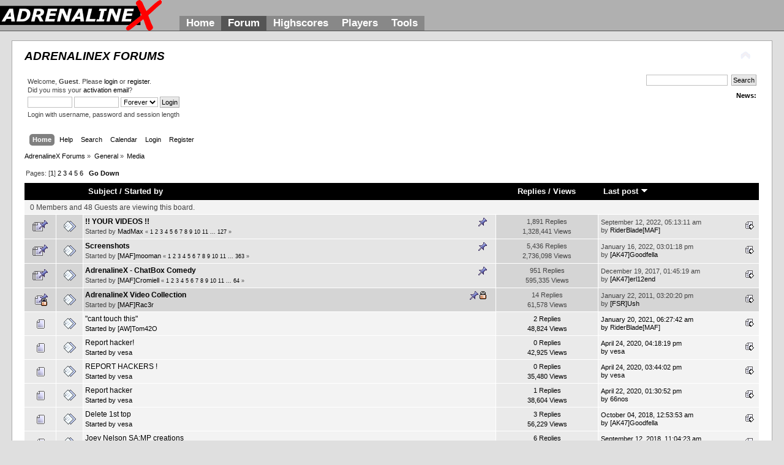

--- FILE ---
content_type: text/html; charset=UTF-8
request_url: http://forum.adrenalinex.co.uk/index.php/board,26.0.html?PHPSESSID=b3smtnc64v29sd3fths1nr0qq2
body_size: 8696
content:
<!DOCTYPE html PUBLIC "-//W3C//DTD XHTML 1.0 Transitional//EN" "http://www.w3.org/TR/xhtml1/DTD/xhtml1-transitional.dtd">
<html xmlns="http://www.w3.org/1999/xhtml">
<head>
	<link rel="stylesheet" type="text/css" href="//forum.adrenalinex.co.uk/Themes/theme1/css/index.css?fin20" />
	<link rel="stylesheet" type="text/css" href="//forum.adrenalinex.co.uk/Themes/default/css/webkit.css" />
	<script type="text/javascript" src="//forum.adrenalinex.co.uk/Themes/default/scripts/script.js?fin20"></script>
	<script type="text/javascript" src="//forum.adrenalinex.co.uk/Themes/theme1/scripts/theme.js?fin20"></script>
	<script type="text/javascript"><!-- // --><![CDATA[
		var smf_theme_url = "//forum.adrenalinex.co.uk/Themes/theme1";
		var smf_default_theme_url = "//forum.adrenalinex.co.uk/Themes/default";
		var smf_images_url = "//forum.adrenalinex.co.uk/Themes/theme1/images";
		var smf_scripturl = "http://forum.adrenalinex.co.uk/index.php?PHPSESSID=b3smtnc64v29sd3fths1nr0qq2&amp;";
		var smf_iso_case_folding = false;
		var smf_charset = "UTF-8";
		var ajax_notification_text = "Loading...";
		var ajax_notification_cancel_text = "Cancel";
	// ]]></script>
	<meta http-equiv="Content-Type" content="text/html; charset=UTF-8" />
	<meta name="description" content="Media" />
	<title>Media</title>
	<link rel="canonical" href="http://forum.adrenalinex.co.uk/index.php?board=26.0" />
	<link rel="help" href="http://forum.adrenalinex.co.uk/index.php?PHPSESSID=b3smtnc64v29sd3fths1nr0qq2&amp;action=help" />
	<link rel="search" href="http://forum.adrenalinex.co.uk/index.php?PHPSESSID=b3smtnc64v29sd3fths1nr0qq2&amp;action=search" />
	<link rel="contents" href="http://forum.adrenalinex.co.uk/index.php?PHPSESSID=b3smtnc64v29sd3fths1nr0qq2&amp;" />
	<link rel="alternate" type="application/rss+xml" title="AdrenalineX Forums - RSS" href="http://forum.adrenalinex.co.uk/index.php?PHPSESSID=b3smtnc64v29sd3fths1nr0qq2&amp;type=rss;action=.xml" />
	<link rel="index" href="http://forum.adrenalinex.co.uk/index.php/board,26.0.html?PHPSESSID=b3smtnc64v29sd3fths1nr0qq2" /><style type="text/css">
body {
margin:0;
padding-top:0px;
}

div#headerax {
height: 50px;
padding-left:293px;
margin: 0 0 0 0;
background: url(//www.adrenalinex.co.uk/static/logo.png) no-repeat left scroll;
background-color: #b0b0b0;
vertical-align:bottom;
position: relative;
border-bottom:solid 1px #555;
}
#menuax {
margin: 0 0 0 0;
background-color:#b0b0b0;
padding:0px;
margin-bottom: 0px;
position: relative;
height: 100%;
overflow: hidden;
vertical-align:bottom;
bottom:0;
}
p.online {
padding: 2px;
margin: 0;
position: absolute;
right: 0;
font-family: Verdana, Arial, serif;
font-size:17px;
font-weight:bold;
text-align: right;
z-index:1;
color:#FFF;

}

a.serverip {
color: #FFFFFF;
position: absolute;
bottom: 0;
right: 0;
font-size:17px;
font-weight:bold;
font-family:Verdana, Helvetica, sans-serif;
text-decoration:none;
font-weight:bold;
padding:2px 11px 2px 11px;

line-height:120%;
}
#menuax ul
{
margin:0;
padding:0;
list-style-type:none;

position:absolute;
display:block; 
font-size:17px;
font-weight:bold;
font-family:Helvetica, Arial, Verdana, sans-serif;
background-color:#888;
vertical-align:bottom;
bottom:0;
}
#menuax li
{
display:block;
float:left;
margin:0;
padding:0;
vertical-align:bottom;
}
#menuax li a
{
display:block;
float:left;
color:#FFF;
text-decoration:none;
font-weight:bold;
padding:2px 11px 2px 11px;
margin:0;
font-size:100%;
line-height:120%;
}
#menuax li a:hover
{
display:block;
float:left;
color:#FFF;
text-decoration:none;
font-weight:bold;
padding:2px 11px 2px 11px;
background-color:#555;
margin:0;
}
#menuax li.active a
{
display:block;
float:left;
color:#FFFFFF;
text-decoration:none;
font-weight:bold;
padding:2px 11px 2px 11px;
background-color:#555;
margin:0;
}</style></head>
<body><div id="headerax"><p class="online"></p>
<div id="menuax">
<ul>
<li><a href='//www.adrenalinex.co.uk'><span>Home</span></a></li>
<!--<li><a href='//blog.adrenalinex.co.uk'><span>Blog</span></a></li>-->
<li class='active' ><a href='//forum.adrenalinex.co.uk'><span>Forum</span></a></li>
<li><a href='//highscores.adrenalinex.co.uk'><span>Highscores</span></a></li>
<li><a href='//players.adrenalinex.co.uk'><span>Players</span></a></li><li><a href='//tools.adrenalinex.co.uk'><span>Tools</span></a></li></ul></div> </div>
<div id="wrapper" style="width: 97%">
	<div id="header"><div class="frame">
		<div id="top_section">
			<h1 class="forumtitle">
				<a href="http://forum.adrenalinex.co.uk/index.php?PHPSESSID=b3smtnc64v29sd3fths1nr0qq2&amp;">AdrenalineX Forums</a>
			</h1>
			<img id="upshrink" src="//forum.adrenalinex.co.uk/Themes/theme1/images/upshrink.png" alt="*" title="Shrink or expand the header." style="display: none;" />
			
		</div>
		<div id="upper_section" class="middletext">
			<div class="user">
				<script type="text/javascript" src="//forum.adrenalinex.co.uk/Themes/default/scripts/sha1.js"></script>
				<form id="guest_form" action="http://forum.adrenalinex.co.uk/index.php?PHPSESSID=b3smtnc64v29sd3fths1nr0qq2&amp;action=login2" method="post" accept-charset="UTF-8"  onsubmit="hashLoginPassword(this, '637ff4c892c9bfc33f7eed18f21006bd');">
					<div class="info">Welcome, <strong>Guest</strong>. Please <a href="http://forum.adrenalinex.co.uk/index.php?PHPSESSID=b3smtnc64v29sd3fths1nr0qq2&amp;action=login">login</a> or <a href="http://forum.adrenalinex.co.uk/index.php?PHPSESSID=b3smtnc64v29sd3fths1nr0qq2&amp;action=register">register</a>.<br />Did you miss your <a href="http://forum.adrenalinex.co.uk/index.php?PHPSESSID=b3smtnc64v29sd3fths1nr0qq2&amp;action=activate">activation email</a>?</div>
					<input type="text" name="user" size="10" class="input_text" />
					<input type="password" name="passwrd" size="10" class="input_password" />
					<select name="cookielength">
						<option value="60">1 Hour</option>
						<option value="1440">1 Day</option>
						<option value="10080">1 Week</option>
						<option value="43200">1 Month</option>
						<option value="-1" selected="selected">Forever</option>
					</select>
					<input type="submit" value="Login" class="button_submit" /><br />
					<div class="info">Login with username, password and session length</div>
					<input type="hidden" name="hash_passwrd" value="" />
				<input type="hidden" name="d2dea5d" value="637ff4c892c9bfc33f7eed18f21006bd"/></form>
			</div>
			<div class="news normaltext">
				<form id="search_form" action="http://forum.adrenalinex.co.uk/index.php?PHPSESSID=b3smtnc64v29sd3fths1nr0qq2&amp;action=search2" method="post" accept-charset="UTF-8">
					<input type="text" name="search" value="" class="input_text" />&nbsp;
					<input type="submit" name="submit" value="Search" class="button_submit" />
					<input type="hidden" name="advanced" value="0" />
					<input type="hidden" name="brd[26]" value="26" /></form>
				<h2>News: </h2>
				<p></p>
			</div>
		</div>
		<br class="clear" />
		<script type="text/javascript"><!-- // --><![CDATA[
			var oMainHeaderToggle = new smc_Toggle({
				bToggleEnabled: true,
				bCurrentlyCollapsed: false,
				aSwappableContainers: [
					'upper_section'
				],
				aSwapImages: [
					{
						sId: 'upshrink',
						srcExpanded: smf_images_url + '/upshrink.png',
						altExpanded: 'Shrink or expand the header.',
						srcCollapsed: smf_images_url + '/upshrink2.png',
						altCollapsed: 'Shrink or expand the header.'
					}
				],
				oThemeOptions: {
					bUseThemeSettings: false,
					sOptionName: 'collapse_header',
					sSessionVar: 'd2dea5d',
					sSessionId: '637ff4c892c9bfc33f7eed18f21006bd'
				},
				oCookieOptions: {
					bUseCookie: true,
					sCookieName: 'upshrink'
				}
			});
		// ]]></script>
		<div id="main_menu">
			<ul class="dropmenu" id="menu_nav">
				<li id="button_home">
					<a class="active firstlevel" href="http://forum.adrenalinex.co.uk/index.php?PHPSESSID=b3smtnc64v29sd3fths1nr0qq2&amp;">
						<span class="last firstlevel">Home</span>
					</a>
				</li>
				<li id="button_help">
					<a class="firstlevel" href="http://forum.adrenalinex.co.uk/index.php?PHPSESSID=b3smtnc64v29sd3fths1nr0qq2&amp;action=help">
						<span class="firstlevel">Help</span>
					</a>
				</li>
				<li id="button_search">
					<a class="firstlevel" href="http://forum.adrenalinex.co.uk/index.php?PHPSESSID=b3smtnc64v29sd3fths1nr0qq2&amp;action=search">
						<span class="firstlevel">Search</span>
					</a>
				</li>
				<li id="button_calendar">
					<a class="firstlevel" href="http://forum.adrenalinex.co.uk/index.php?PHPSESSID=b3smtnc64v29sd3fths1nr0qq2&amp;action=calendar">
						<span class="firstlevel">Calendar</span>
					</a>
				</li>
				<li id="button_login">
					<a class="firstlevel" href="http://forum.adrenalinex.co.uk/index.php?PHPSESSID=b3smtnc64v29sd3fths1nr0qq2&amp;action=login">
						<span class="firstlevel">Login</span>
					</a>
				</li>
				<li id="button_register">
					<a class="firstlevel" href="http://forum.adrenalinex.co.uk/index.php?PHPSESSID=b3smtnc64v29sd3fths1nr0qq2&amp;action=register">
						<span class="last firstlevel">Register</span>
					</a>
				</li>
			</ul>
		</div>
		<br class="clear" />
	</div></div>
	<div id="content_section"><div class="frame">
		<div id="main_content_section">
	<div class="navigate_section">
		<ul>
			<li>
				<a href="http://forum.adrenalinex.co.uk/index.php?PHPSESSID=b3smtnc64v29sd3fths1nr0qq2&amp;"><span>AdrenalineX Forums</span></a> &#187;
			</li>
			<li>
				<a href="http://forum.adrenalinex.co.uk/index.php?PHPSESSID=b3smtnc64v29sd3fths1nr0qq2&amp;#c1"><span>General</span></a> &#187;
			</li>
			<li class="last">
				<a href="http://forum.adrenalinex.co.uk/index.php/board,26.0.html?PHPSESSID=b3smtnc64v29sd3fths1nr0qq2"><span>Media</span></a>
			</li>
		</ul>
	</div>
	<a id="top"></a>
	<div class="pagesection">
		<div class="pagelinks floatleft">Pages: [<strong>1</strong>] <a class="navPages" href="http://forum.adrenalinex.co.uk/index.php/board,26.30.html?PHPSESSID=b3smtnc64v29sd3fths1nr0qq2">2</a> <a class="navPages" href="http://forum.adrenalinex.co.uk/index.php/board,26.60.html?PHPSESSID=b3smtnc64v29sd3fths1nr0qq2">3</a> <a class="navPages" href="http://forum.adrenalinex.co.uk/index.php/board,26.90.html?PHPSESSID=b3smtnc64v29sd3fths1nr0qq2">4</a> <a class="navPages" href="http://forum.adrenalinex.co.uk/index.php/board,26.120.html?PHPSESSID=b3smtnc64v29sd3fths1nr0qq2">5</a> <a class="navPages" href="http://forum.adrenalinex.co.uk/index.php/board,26.150.html?PHPSESSID=b3smtnc64v29sd3fths1nr0qq2">6</a>  &nbsp;&nbsp;<a href="#bot"><strong>Go Down</strong></a></div>
		
	</div>
	<div class="tborder topic_table" id="messageindex">
		<table class="table_grid" cellspacing="0">
			<thead>
				<tr class="catbg">
					<th scope="col" class="first_th" width="8%" colspan="2">&nbsp;</th>
					<th scope="col" class="lefttext"><a href="http://forum.adrenalinex.co.uk/index.php/board,26.0/sort,subject.html?PHPSESSID=b3smtnc64v29sd3fths1nr0qq2">Subject</a> / <a href="http://forum.adrenalinex.co.uk/index.php/board,26.0/sort,starter.html?PHPSESSID=b3smtnc64v29sd3fths1nr0qq2">Started by</a></th>
					<th scope="col" width="14%"><a href="http://forum.adrenalinex.co.uk/index.php/board,26.0/sort,replies.html?PHPSESSID=b3smtnc64v29sd3fths1nr0qq2">Replies</a> / <a href="http://forum.adrenalinex.co.uk/index.php/board,26.0/sort,views.html?PHPSESSID=b3smtnc64v29sd3fths1nr0qq2">Views</a></th>
					<th scope="col" class="lefttext last_th" width="22%"><a href="http://forum.adrenalinex.co.uk/index.php/board,26.0/sort,last_post.html?PHPSESSID=b3smtnc64v29sd3fths1nr0qq2">Last post <img src="//forum.adrenalinex.co.uk/Themes/theme1/images/sort_down.gif" alt="" /></a></th>
				</tr>
			</thead>
			<tbody>
				<tr class="windowbg2 whos_viewing">
					<td colspan="5" class="smalltext">0 Members and 48 Guests are viewing this board.
					</td>
				</tr>
				<tr>
					<td class="icon1 stickybg">
						<img src="//forum.adrenalinex.co.uk/Themes/theme1/images/topic/veryhot_post_sticky.gif" alt="" />
					</td>
					<td class="icon2 stickybg">
						<img src="//forum.adrenalinex.co.uk/Themes/theme1/images/post/xx.gif" alt="" />
					</td>
					<td class="subject stickybg2">
						<div >
							<strong><span id="msg_3228"><a href="http://forum.adrenalinex.co.uk/index.php/topic,317.0.html?PHPSESSID=b3smtnc64v29sd3fths1nr0qq2">!! YOUR VIDEOS !!</a></span></strong>
							<p>Started by <a href="http://forum.adrenalinex.co.uk/index.php?PHPSESSID=b3smtnc64v29sd3fths1nr0qq2&amp;action=profile;u=162" title="View the profile of MadMax">MadMax</a>
								<small id="pages3228">&#171; <a class="navPages" href="http://forum.adrenalinex.co.uk/index.php/topic,317.0.html?PHPSESSID=b3smtnc64v29sd3fths1nr0qq2">1</a> <a class="navPages" href="http://forum.adrenalinex.co.uk/index.php/topic,317.15.html?PHPSESSID=b3smtnc64v29sd3fths1nr0qq2">2</a> <a class="navPages" href="http://forum.adrenalinex.co.uk/index.php/topic,317.30.html?PHPSESSID=b3smtnc64v29sd3fths1nr0qq2">3</a> <a class="navPages" href="http://forum.adrenalinex.co.uk/index.php/topic,317.45.html?PHPSESSID=b3smtnc64v29sd3fths1nr0qq2">4</a> <a class="navPages" href="http://forum.adrenalinex.co.uk/index.php/topic,317.60.html?PHPSESSID=b3smtnc64v29sd3fths1nr0qq2">5</a> <a class="navPages" href="http://forum.adrenalinex.co.uk/index.php/topic,317.75.html?PHPSESSID=b3smtnc64v29sd3fths1nr0qq2">6</a> <a class="navPages" href="http://forum.adrenalinex.co.uk/index.php/topic,317.90.html?PHPSESSID=b3smtnc64v29sd3fths1nr0qq2">7</a> <a class="navPages" href="http://forum.adrenalinex.co.uk/index.php/topic,317.105.html?PHPSESSID=b3smtnc64v29sd3fths1nr0qq2">8</a> <a class="navPages" href="http://forum.adrenalinex.co.uk/index.php/topic,317.120.html?PHPSESSID=b3smtnc64v29sd3fths1nr0qq2">9</a> <a class="navPages" href="http://forum.adrenalinex.co.uk/index.php/topic,317.135.html?PHPSESSID=b3smtnc64v29sd3fths1nr0qq2">10</a> <a class="navPages" href="http://forum.adrenalinex.co.uk/index.php/topic,317.150.html?PHPSESSID=b3smtnc64v29sd3fths1nr0qq2">11</a> <span style="font-weight: bold;" onclick="expandPages(this, 'http://forum.adrenalinex.co.uk/index.php?topic=317.%1$d', 165, 1890, 15);" onmouseover="this.style.cursor='pointer';"> ... </span><a class="navPages" href="http://forum.adrenalinex.co.uk/index.php/topic,317.1890.html?PHPSESSID=b3smtnc64v29sd3fths1nr0qq2">127</a>  &#187;</small>
							</p>
						</div>
					</td>
					<td class="stats stickybg">
						1,891 Replies
						<br />
						1,328,441 Views
					</td>
					<td class="lastpost stickybg2">
						<a href="http://forum.adrenalinex.co.uk/index.php/topic,317.1890.html?PHPSESSID=b3smtnc64v29sd3fths1nr0qq2#msg165272"><img src="//forum.adrenalinex.co.uk/Themes/theme1/images/icons/last_post.gif" alt="Last post" title="Last post" /></a>
						September 12, 2022, 05:13:11 am<br />
						by <a href="http://forum.adrenalinex.co.uk/index.php?PHPSESSID=b3smtnc64v29sd3fths1nr0qq2&amp;action=profile;u=2883">RiderBlade[MAF]</a>
					</td>
				</tr>
				<tr>
					<td class="icon1 stickybg">
						<img src="//forum.adrenalinex.co.uk/Themes/theme1/images/topic/veryhot_post_sticky.gif" alt="" />
					</td>
					<td class="icon2 stickybg">
						<img src="//forum.adrenalinex.co.uk/Themes/theme1/images/post/xx.gif" alt="" />
					</td>
					<td class="subject stickybg2">
						<div >
							<strong><span id="msg_1019"><a href="http://forum.adrenalinex.co.uk/index.php/topic,114.0.html?PHPSESSID=b3smtnc64v29sd3fths1nr0qq2">Screenshots</a></span></strong>
							<p>Started by <a href="http://forum.adrenalinex.co.uk/index.php?PHPSESSID=b3smtnc64v29sd3fths1nr0qq2&amp;action=profile;u=1" title="View the profile of [MAF]mooman">[MAF]mooman</a>
								<small id="pages1019">&#171; <a class="navPages" href="http://forum.adrenalinex.co.uk/index.php/topic,114.0.html?PHPSESSID=b3smtnc64v29sd3fths1nr0qq2">1</a> <a class="navPages" href="http://forum.adrenalinex.co.uk/index.php/topic,114.15.html?PHPSESSID=b3smtnc64v29sd3fths1nr0qq2">2</a> <a class="navPages" href="http://forum.adrenalinex.co.uk/index.php/topic,114.30.html?PHPSESSID=b3smtnc64v29sd3fths1nr0qq2">3</a> <a class="navPages" href="http://forum.adrenalinex.co.uk/index.php/topic,114.45.html?PHPSESSID=b3smtnc64v29sd3fths1nr0qq2">4</a> <a class="navPages" href="http://forum.adrenalinex.co.uk/index.php/topic,114.60.html?PHPSESSID=b3smtnc64v29sd3fths1nr0qq2">5</a> <a class="navPages" href="http://forum.adrenalinex.co.uk/index.php/topic,114.75.html?PHPSESSID=b3smtnc64v29sd3fths1nr0qq2">6</a> <a class="navPages" href="http://forum.adrenalinex.co.uk/index.php/topic,114.90.html?PHPSESSID=b3smtnc64v29sd3fths1nr0qq2">7</a> <a class="navPages" href="http://forum.adrenalinex.co.uk/index.php/topic,114.105.html?PHPSESSID=b3smtnc64v29sd3fths1nr0qq2">8</a> <a class="navPages" href="http://forum.adrenalinex.co.uk/index.php/topic,114.120.html?PHPSESSID=b3smtnc64v29sd3fths1nr0qq2">9</a> <a class="navPages" href="http://forum.adrenalinex.co.uk/index.php/topic,114.135.html?PHPSESSID=b3smtnc64v29sd3fths1nr0qq2">10</a> <a class="navPages" href="http://forum.adrenalinex.co.uk/index.php/topic,114.150.html?PHPSESSID=b3smtnc64v29sd3fths1nr0qq2">11</a> <span style="font-weight: bold;" onclick="expandPages(this, 'http://forum.adrenalinex.co.uk/index.php?topic=114.%1$d', 165, 5430, 15);" onmouseover="this.style.cursor='pointer';"> ... </span><a class="navPages" href="http://forum.adrenalinex.co.uk/index.php/topic,114.5430.html?PHPSESSID=b3smtnc64v29sd3fths1nr0qq2">363</a>  &#187;</small>
							</p>
						</div>
					</td>
					<td class="stats stickybg">
						5,436 Replies
						<br />
						2,736,098 Views
					</td>
					<td class="lastpost stickybg2">
						<a href="http://forum.adrenalinex.co.uk/index.php/topic,114.5430.html?PHPSESSID=b3smtnc64v29sd3fths1nr0qq2#msg165243"><img src="//forum.adrenalinex.co.uk/Themes/theme1/images/icons/last_post.gif" alt="Last post" title="Last post" /></a>
						January 16, 2022, 03:01:18 pm<br />
						by <a href="http://forum.adrenalinex.co.uk/index.php?PHPSESSID=b3smtnc64v29sd3fths1nr0qq2&amp;action=profile;u=1184">[AK47]Goodfella</a>
					</td>
				</tr>
				<tr>
					<td class="icon1 stickybg">
						<img src="//forum.adrenalinex.co.uk/Themes/theme1/images/topic/veryhot_post_sticky.gif" alt="" />
					</td>
					<td class="icon2 stickybg">
						<img src="//forum.adrenalinex.co.uk/Themes/theme1/images/post/xx.gif" alt="" />
					</td>
					<td class="subject stickybg2">
						<div >
							<strong><span id="msg_87844"><a href="http://forum.adrenalinex.co.uk/index.php/topic,3496.0.html?PHPSESSID=b3smtnc64v29sd3fths1nr0qq2">AdrenalineX - ChatBox Comedy</a></span></strong>
							<p>Started by <a href="http://forum.adrenalinex.co.uk/index.php?PHPSESSID=b3smtnc64v29sd3fths1nr0qq2&amp;action=profile;u=3800" title="View the profile of [MAF]Cromiell">[MAF]Cromiell</a>
								<small id="pages87844">&#171; <a class="navPages" href="http://forum.adrenalinex.co.uk/index.php/topic,3496.0.html?PHPSESSID=b3smtnc64v29sd3fths1nr0qq2">1</a> <a class="navPages" href="http://forum.adrenalinex.co.uk/index.php/topic,3496.15.html?PHPSESSID=b3smtnc64v29sd3fths1nr0qq2">2</a> <a class="navPages" href="http://forum.adrenalinex.co.uk/index.php/topic,3496.30.html?PHPSESSID=b3smtnc64v29sd3fths1nr0qq2">3</a> <a class="navPages" href="http://forum.adrenalinex.co.uk/index.php/topic,3496.45.html?PHPSESSID=b3smtnc64v29sd3fths1nr0qq2">4</a> <a class="navPages" href="http://forum.adrenalinex.co.uk/index.php/topic,3496.60.html?PHPSESSID=b3smtnc64v29sd3fths1nr0qq2">5</a> <a class="navPages" href="http://forum.adrenalinex.co.uk/index.php/topic,3496.75.html?PHPSESSID=b3smtnc64v29sd3fths1nr0qq2">6</a> <a class="navPages" href="http://forum.adrenalinex.co.uk/index.php/topic,3496.90.html?PHPSESSID=b3smtnc64v29sd3fths1nr0qq2">7</a> <a class="navPages" href="http://forum.adrenalinex.co.uk/index.php/topic,3496.105.html?PHPSESSID=b3smtnc64v29sd3fths1nr0qq2">8</a> <a class="navPages" href="http://forum.adrenalinex.co.uk/index.php/topic,3496.120.html?PHPSESSID=b3smtnc64v29sd3fths1nr0qq2">9</a> <a class="navPages" href="http://forum.adrenalinex.co.uk/index.php/topic,3496.135.html?PHPSESSID=b3smtnc64v29sd3fths1nr0qq2">10</a> <a class="navPages" href="http://forum.adrenalinex.co.uk/index.php/topic,3496.150.html?PHPSESSID=b3smtnc64v29sd3fths1nr0qq2">11</a> <span style="font-weight: bold;" onclick="expandPages(this, 'http://forum.adrenalinex.co.uk/index.php?topic=3496.%1$d', 165, 945, 15);" onmouseover="this.style.cursor='pointer';"> ... </span><a class="navPages" href="http://forum.adrenalinex.co.uk/index.php/topic,3496.945.html?PHPSESSID=b3smtnc64v29sd3fths1nr0qq2">64</a>  &#187;</small>
							</p>
						</div>
					</td>
					<td class="stats stickybg">
						951 Replies
						<br />
						595,335 Views
					</td>
					<td class="lastpost stickybg2">
						<a href="http://forum.adrenalinex.co.uk/index.php/topic,3496.945.html?PHPSESSID=b3smtnc64v29sd3fths1nr0qq2#msg163382"><img src="//forum.adrenalinex.co.uk/Themes/theme1/images/icons/last_post.gif" alt="Last post" title="Last post" /></a>
						December 19, 2017, 01:45:19 am<br />
						by <a href="http://forum.adrenalinex.co.uk/index.php?PHPSESSID=b3smtnc64v29sd3fths1nr0qq2&amp;action=profile;u=2268">[AK47]erl12end</a>
					</td>
				</tr>
				<tr>
					<td class="icon1 stickybg locked_sticky">
						<img src="//forum.adrenalinex.co.uk/Themes/theme1/images/topic/normal_post_locked_sticky.gif" alt="" />
					</td>
					<td class="icon2 stickybg locked_sticky">
						<img src="//forum.adrenalinex.co.uk/Themes/theme1/images/post/xx.gif" alt="" />
					</td>
					<td class="subject stickybg locked_sticky2">
						<div >
							<strong><span id="msg_30124"><a href="http://forum.adrenalinex.co.uk/index.php/topic,1335.0.html?PHPSESSID=b3smtnc64v29sd3fths1nr0qq2">AdrenalineX Video Collection</a></span></strong>
							<p>Started by <a href="http://forum.adrenalinex.co.uk/index.php?PHPSESSID=b3smtnc64v29sd3fths1nr0qq2&amp;action=profile;u=19" title="View the profile of [MAF]Rac3r">[MAF]Rac3r</a>
								<small id="pages30124"></small>
							</p>
						</div>
					</td>
					<td class="stats stickybg locked_sticky">
						14 Replies
						<br />
						61,578 Views
					</td>
					<td class="lastpost stickybg locked_sticky2">
						<a href="http://forum.adrenalinex.co.uk/index.php/topic,1335.0.html?PHPSESSID=b3smtnc64v29sd3fths1nr0qq2#msg74101"><img src="//forum.adrenalinex.co.uk/Themes/theme1/images/icons/last_post.gif" alt="Last post" title="Last post" /></a>
						January 22, 2011, 03:20:20 pm<br />
						by <a href="http://forum.adrenalinex.co.uk/index.php?PHPSESSID=b3smtnc64v29sd3fths1nr0qq2&amp;action=profile;u=30">[FSR]Ush</a>
					</td>
				</tr>
				<tr>
					<td class="icon1 windowbg">
						<img src="//forum.adrenalinex.co.uk/Themes/theme1/images/topic/normal_post.gif" alt="" />
					</td>
					<td class="icon2 windowbg">
						<img src="//forum.adrenalinex.co.uk/Themes/theme1/images/post/xx.gif" alt="" />
					</td>
					<td class="subject windowbg2">
						<div >
							<span id="msg_165140"><a href="http://forum.adrenalinex.co.uk/index.php/topic,7386.0.html?PHPSESSID=b3smtnc64v29sd3fths1nr0qq2">&quot;cant touch this&quot;</a></span>
							<p>Started by <a href="http://forum.adrenalinex.co.uk/index.php?PHPSESSID=b3smtnc64v29sd3fths1nr0qq2&amp;action=profile;u=9185" title="View the profile of [AW]Tom42O">[AW]Tom42O</a>
								<small id="pages165140"></small>
							</p>
						</div>
					</td>
					<td class="stats windowbg">
						2 Replies
						<br />
						48,824 Views
					</td>
					<td class="lastpost windowbg2">
						<a href="http://forum.adrenalinex.co.uk/index.php/topic,7386.0.html?PHPSESSID=b3smtnc64v29sd3fths1nr0qq2#msg165142"><img src="//forum.adrenalinex.co.uk/Themes/theme1/images/icons/last_post.gif" alt="Last post" title="Last post" /></a>
						January 20, 2021, 06:27:42 am<br />
						by <a href="http://forum.adrenalinex.co.uk/index.php?PHPSESSID=b3smtnc64v29sd3fths1nr0qq2&amp;action=profile;u=2883">RiderBlade[MAF]</a>
					</td>
				</tr>
				<tr>
					<td class="icon1 windowbg">
						<img src="//forum.adrenalinex.co.uk/Themes/theme1/images/topic/normal_post.gif" alt="" />
					</td>
					<td class="icon2 windowbg">
						<img src="//forum.adrenalinex.co.uk/Themes/theme1/images/post/xx.gif" alt="" />
					</td>
					<td class="subject windowbg2">
						<div >
							<span id="msg_165090"><a href="http://forum.adrenalinex.co.uk/index.php/topic,7379.0.html?PHPSESSID=b3smtnc64v29sd3fths1nr0qq2">Report hacker! </a></span>
							<p>Started by <a href="http://forum.adrenalinex.co.uk/index.php?PHPSESSID=b3smtnc64v29sd3fths1nr0qq2&amp;action=profile;u=9186" title="View the profile of vesa">vesa</a>
								<small id="pages165090"></small>
							</p>
						</div>
					</td>
					<td class="stats windowbg">
						0 Replies
						<br />
						42,925 Views
					</td>
					<td class="lastpost windowbg2">
						<a href="http://forum.adrenalinex.co.uk/index.php/topic,7379.0.html?PHPSESSID=b3smtnc64v29sd3fths1nr0qq2#msg165090"><img src="//forum.adrenalinex.co.uk/Themes/theme1/images/icons/last_post.gif" alt="Last post" title="Last post" /></a>
						April 24, 2020, 04:18:19 pm<br />
						by <a href="http://forum.adrenalinex.co.uk/index.php?PHPSESSID=b3smtnc64v29sd3fths1nr0qq2&amp;action=profile;u=9186">vesa</a>
					</td>
				</tr>
				<tr>
					<td class="icon1 windowbg">
						<img src="//forum.adrenalinex.co.uk/Themes/theme1/images/topic/normal_post.gif" alt="" />
					</td>
					<td class="icon2 windowbg">
						<img src="//forum.adrenalinex.co.uk/Themes/theme1/images/post/xx.gif" alt="" />
					</td>
					<td class="subject windowbg2">
						<div >
							<span id="msg_165089"><a href="http://forum.adrenalinex.co.uk/index.php/topic,7378.0.html?PHPSESSID=b3smtnc64v29sd3fths1nr0qq2">REPORT HACKERS !</a></span>
							<p>Started by <a href="http://forum.adrenalinex.co.uk/index.php?PHPSESSID=b3smtnc64v29sd3fths1nr0qq2&amp;action=profile;u=9186" title="View the profile of vesa">vesa</a>
								<small id="pages165089"></small>
							</p>
						</div>
					</td>
					<td class="stats windowbg">
						0 Replies
						<br />
						35,480 Views
					</td>
					<td class="lastpost windowbg2">
						<a href="http://forum.adrenalinex.co.uk/index.php/topic,7378.0.html?PHPSESSID=b3smtnc64v29sd3fths1nr0qq2#msg165089"><img src="//forum.adrenalinex.co.uk/Themes/theme1/images/icons/last_post.gif" alt="Last post" title="Last post" /></a>
						April 24, 2020, 03:44:02 pm<br />
						by <a href="http://forum.adrenalinex.co.uk/index.php?PHPSESSID=b3smtnc64v29sd3fths1nr0qq2&amp;action=profile;u=9186">vesa</a>
					</td>
				</tr>
				<tr>
					<td class="icon1 windowbg">
						<img src="//forum.adrenalinex.co.uk/Themes/theme1/images/topic/normal_post.gif" alt="" />
					</td>
					<td class="icon2 windowbg">
						<img src="//forum.adrenalinex.co.uk/Themes/theme1/images/post/xx.gif" alt="" />
					</td>
					<td class="subject windowbg2">
						<div >
							<span id="msg_165085"><a href="http://forum.adrenalinex.co.uk/index.php/topic,7377.0.html?PHPSESSID=b3smtnc64v29sd3fths1nr0qq2">Report hacker </a></span>
							<p>Started by <a href="http://forum.adrenalinex.co.uk/index.php?PHPSESSID=b3smtnc64v29sd3fths1nr0qq2&amp;action=profile;u=9186" title="View the profile of vesa">vesa</a>
								<small id="pages165085"></small>
							</p>
						</div>
					</td>
					<td class="stats windowbg">
						1 Replies
						<br />
						38,604 Views
					</td>
					<td class="lastpost windowbg2">
						<a href="http://forum.adrenalinex.co.uk/index.php/topic,7377.0.html?PHPSESSID=b3smtnc64v29sd3fths1nr0qq2#msg165087"><img src="//forum.adrenalinex.co.uk/Themes/theme1/images/icons/last_post.gif" alt="Last post" title="Last post" /></a>
						April 22, 2020, 01:30:52 pm<br />
						by <a href="http://forum.adrenalinex.co.uk/index.php?PHPSESSID=b3smtnc64v29sd3fths1nr0qq2&amp;action=profile;u=8854">66nos</a>
					</td>
				</tr>
				<tr>
					<td class="icon1 windowbg">
						<img src="//forum.adrenalinex.co.uk/Themes/theme1/images/topic/normal_post.gif" alt="" />
					</td>
					<td class="icon2 windowbg">
						<img src="//forum.adrenalinex.co.uk/Themes/theme1/images/post/xx.gif" alt="" />
					</td>
					<td class="subject windowbg2">
						<div >
							<span id="msg_164026"><a href="http://forum.adrenalinex.co.uk/index.php/topic,7048.0.html?PHPSESSID=b3smtnc64v29sd3fths1nr0qq2">Delete 1st top</a></span>
							<p>Started by <a href="http://forum.adrenalinex.co.uk/index.php?PHPSESSID=b3smtnc64v29sd3fths1nr0qq2&amp;action=profile;u=9186" title="View the profile of vesa">vesa</a>
								<small id="pages164026"></small>
							</p>
						</div>
					</td>
					<td class="stats windowbg">
						3 Replies
						<br />
						56,229 Views
					</td>
					<td class="lastpost windowbg2">
						<a href="http://forum.adrenalinex.co.uk/index.php/topic,7048.0.html?PHPSESSID=b3smtnc64v29sd3fths1nr0qq2#msg164029"><img src="//forum.adrenalinex.co.uk/Themes/theme1/images/icons/last_post.gif" alt="Last post" title="Last post" /></a>
						October 04, 2018, 12:53:53 am<br />
						by <a href="http://forum.adrenalinex.co.uk/index.php?PHPSESSID=b3smtnc64v29sd3fths1nr0qq2&amp;action=profile;u=1184">[AK47]Goodfella</a>
					</td>
				</tr>
				<tr>
					<td class="icon1 windowbg">
						<img src="//forum.adrenalinex.co.uk/Themes/theme1/images/topic/normal_post.gif" alt="" />
					</td>
					<td class="icon2 windowbg">
						<img src="//forum.adrenalinex.co.uk/Themes/theme1/images/post/xx.gif" alt="" />
					</td>
					<td class="subject windowbg2">
						<div >
							<span id="msg_162272"><a href="http://forum.adrenalinex.co.uk/index.php/topic,6902.0.html?PHPSESSID=b3smtnc64v29sd3fths1nr0qq2">Joey Nelson SA:MP creations</a></span>
							<p>Started by <a href="http://forum.adrenalinex.co.uk/index.php?PHPSESSID=b3smtnc64v29sd3fths1nr0qq2&amp;action=profile;u=8947" title="View the profile of [RTF]JN">[RTF]JN</a>
								<small id="pages162272"></small>
							</p>
						</div>
					</td>
					<td class="stats windowbg">
						6 Replies
						<br />
						46,045 Views
					</td>
					<td class="lastpost windowbg2">
						<a href="http://forum.adrenalinex.co.uk/index.php/topic,6902.0.html?PHPSESSID=b3smtnc64v29sd3fths1nr0qq2#msg163987"><img src="//forum.adrenalinex.co.uk/Themes/theme1/images/icons/last_post.gif" alt="Last post" title="Last post" /></a>
						September 12, 2018, 11:04:23 am<br />
						by <a href="http://forum.adrenalinex.co.uk/index.php?PHPSESSID=b3smtnc64v29sd3fths1nr0qq2&amp;action=profile;u=8947">[RTF]JN</a>
					</td>
				</tr>
				<tr>
					<td class="icon1 windowbg">
						<img src="//forum.adrenalinex.co.uk/Themes/theme1/images/topic/normal_post.gif" alt="" />
					</td>
					<td class="icon2 windowbg">
						<img src="//forum.adrenalinex.co.uk/Themes/theme1/images/post/xx.gif" alt="" />
					</td>
					<td class="subject windowbg2">
						<div >
							<span id="msg_163952"><a href="http://forum.adrenalinex.co.uk/index.php/topic,7037.0.html?PHPSESSID=b3smtnc64v29sd3fths1nr0qq2">2F2F vs RTF 26.08.2018</a></span>
							<p>Started by <a href="http://forum.adrenalinex.co.uk/index.php?PHPSESSID=b3smtnc64v29sd3fths1nr0qq2&amp;action=profile;u=8482" title="View the profile of Viper">Viper</a>
								<small id="pages163952"></small>
							</p>
						</div>
					</td>
					<td class="stats windowbg">
						2 Replies
						<br />
						29,961 Views
					</td>
					<td class="lastpost windowbg2">
						<a href="http://forum.adrenalinex.co.uk/index.php/topic,7037.0.html?PHPSESSID=b3smtnc64v29sd3fths1nr0qq2#msg163955"><img src="//forum.adrenalinex.co.uk/Themes/theme1/images/icons/last_post.gif" alt="Last post" title="Last post" /></a>
						August 28, 2018, 08:48:25 am<br />
						by <a href="http://forum.adrenalinex.co.uk/index.php?PHPSESSID=b3smtnc64v29sd3fths1nr0qq2&amp;action=profile;u=7957">Troublemaker</a>
					</td>
				</tr>
				<tr>
					<td class="icon1 windowbg">
						<img src="//forum.adrenalinex.co.uk/Themes/theme1/images/topic/normal_post.gif" alt="" />
					</td>
					<td class="icon2 windowbg">
						<img src="//forum.adrenalinex.co.uk/Themes/theme1/images/post/xx.gif" alt="" />
					</td>
					<td class="subject windowbg2">
						<div >
							<span id="msg_163714"><a href="http://forum.adrenalinex.co.uk/index.php/topic,7021.0.html?PHPSESSID=b3smtnc64v29sd3fths1nr0qq2">Discord of Adrenaline X </a></span>
							<p>Started by <a href="http://forum.adrenalinex.co.uk/index.php?PHPSESSID=b3smtnc64v29sd3fths1nr0qq2&amp;action=profile;u=9182" title="View the profile of FastLineGT">FastLineGT</a>
								<small id="pages163714"></small>
							</p>
						</div>
					</td>
					<td class="stats windowbg">
						0 Replies
						<br />
						29,655 Views
					</td>
					<td class="lastpost windowbg2">
						<a href="http://forum.adrenalinex.co.uk/index.php/topic,7021.0.html?PHPSESSID=b3smtnc64v29sd3fths1nr0qq2#msg163714"><img src="//forum.adrenalinex.co.uk/Themes/theme1/images/icons/last_post.gif" alt="Last post" title="Last post" /></a>
						May 11, 2018, 04:29:21 am<br />
						by <a href="http://forum.adrenalinex.co.uk/index.php?PHPSESSID=b3smtnc64v29sd3fths1nr0qq2&amp;action=profile;u=9182">FastLineGT</a>
					</td>
				</tr>
				<tr>
					<td class="icon1 windowbg">
						<img src="//forum.adrenalinex.co.uk/Themes/theme1/images/topic/hot_post.gif" alt="" />
					</td>
					<td class="icon2 windowbg">
						<img src="//forum.adrenalinex.co.uk/Themes/theme1/images/post/xx.gif" alt="" />
					</td>
					<td class="subject windowbg2">
						<div >
							<span id="msg_163582"><a href="http://forum.adrenalinex.co.uk/index.php/topic,7006.0.html?PHPSESSID=b3smtnc64v29sd3fths1nr0qq2">Clan war NKC vs RTF(Video)</a></span>
							<p>Started by <a href="http://forum.adrenalinex.co.uk/index.php?PHPSESSID=b3smtnc64v29sd3fths1nr0qq2&amp;action=profile;u=8947" title="View the profile of [RTF]JN">[RTF]JN</a>
								<small id="pages163582">&#171; <a class="navPages" href="http://forum.adrenalinex.co.uk/index.php/topic,7006.0.html?PHPSESSID=b3smtnc64v29sd3fths1nr0qq2">1</a> <a class="navPages" href="http://forum.adrenalinex.co.uk/index.php/topic,7006.15.html?PHPSESSID=b3smtnc64v29sd3fths1nr0qq2">2</a>  &nbsp;<a href="http://forum.adrenalinex.co.uk/index.php/topic,7006.0/all.html?PHPSESSID=b3smtnc64v29sd3fths1nr0qq2">All</a> &#187;</small>
							</p>
						</div>
					</td>
					<td class="stats windowbg">
						15 Replies
						<br />
						59,530 Views
					</td>
					<td class="lastpost windowbg2">
						<a href="http://forum.adrenalinex.co.uk/index.php/topic,7006.15.html?PHPSESSID=b3smtnc64v29sd3fths1nr0qq2#msg163600"><img src="//forum.adrenalinex.co.uk/Themes/theme1/images/icons/last_post.gif" alt="Last post" title="Last post" /></a>
						February 20, 2018, 07:29:19 pm<br />
						by <a href="http://forum.adrenalinex.co.uk/index.php?PHPSESSID=b3smtnc64v29sd3fths1nr0qq2&amp;action=profile;u=9158">[BOR]DEJW</a>
					</td>
				</tr>
				<tr>
					<td class="icon1 windowbg">
						<img src="//forum.adrenalinex.co.uk/Themes/theme1/images/topic/normal_post.gif" alt="" />
					</td>
					<td class="icon2 windowbg">
						<img src="//forum.adrenalinex.co.uk/Themes/theme1/images/post/xx.gif" alt="" />
					</td>
					<td class="subject windowbg2">
						<div >
							<span id="msg_162163"><a href="http://forum.adrenalinex.co.uk/index.php/topic,6896.0.html?PHPSESSID=b3smtnc64v29sd3fths1nr0qq2">Adrenaline x racing live streaming on YouTube </a></span>
							<p>Started by <a href="http://forum.adrenalinex.co.uk/index.php?PHPSESSID=b3smtnc64v29sd3fths1nr0qq2&amp;action=profile;u=7840" title="View the profile of Shooter_[ISG]">Shooter_[ISG]</a>
								<small id="pages162163"></small>
							</p>
						</div>
					</td>
					<td class="stats windowbg">
						10 Replies
						<br />
						54,802 Views
					</td>
					<td class="lastpost windowbg2">
						<a href="http://forum.adrenalinex.co.uk/index.php/topic,6896.0.html?PHPSESSID=b3smtnc64v29sd3fths1nr0qq2#msg163059"><img src="//forum.adrenalinex.co.uk/Themes/theme1/images/icons/last_post.gif" alt="Last post" title="Last post" /></a>
						September 08, 2017, 02:54:27 am<br />
						by <a href="http://forum.adrenalinex.co.uk/index.php?PHPSESSID=b3smtnc64v29sd3fths1nr0qq2&amp;action=profile;u=2883">RiderBlade[MAF]</a>
					</td>
				</tr>
				<tr>
					<td class="icon1 windowbg">
						<img src="//forum.adrenalinex.co.uk/Themes/theme1/images/topic/normal_post.gif" alt="" />
					</td>
					<td class="icon2 windowbg">
						<img src="//forum.adrenalinex.co.uk/Themes/theme1/images/post/xx.gif" alt="" />
					</td>
					<td class="subject windowbg2">
						<div >
							<span id="msg_162706"><a href="http://forum.adrenalinex.co.uk/index.php/topic,6934.0.html?PHPSESSID=b3smtnc64v29sd3fths1nr0qq2">SkiJumping with music </a></span>
							<p>Started by <a href="http://forum.adrenalinex.co.uk/index.php?PHPSESSID=b3smtnc64v29sd3fths1nr0qq2&amp;action=profile;u=9072" title="View the profile of mlodziaczeg">mlodziaczeg</a>
								<small id="pages162706"></small>
							</p>
						</div>
					</td>
					<td class="stats windowbg">
						0 Replies
						<br />
						29,140 Views
					</td>
					<td class="lastpost windowbg2">
						<a href="http://forum.adrenalinex.co.uk/index.php/topic,6934.0.html?PHPSESSID=b3smtnc64v29sd3fths1nr0qq2#msg162706"><img src="//forum.adrenalinex.co.uk/Themes/theme1/images/icons/last_post.gif" alt="Last post" title="Last post" /></a>
						July 05, 2017, 08:58:31 pm<br />
						by <a href="http://forum.adrenalinex.co.uk/index.php?PHPSESSID=b3smtnc64v29sd3fths1nr0qq2&amp;action=profile;u=9072">mlodziaczeg</a>
					</td>
				</tr>
				<tr>
					<td class="icon1 windowbg">
						<img src="//forum.adrenalinex.co.uk/Themes/theme1/images/topic/normal_post.gif" alt="" />
					</td>
					<td class="icon2 windowbg">
						<img src="//forum.adrenalinex.co.uk/Themes/theme1/images/post/xx.gif" alt="" />
					</td>
					<td class="subject windowbg2">
						<div >
							<span id="msg_162648"><a href="http://forum.adrenalinex.co.uk/index.php/topic,6931.0.html?PHPSESSID=b3smtnc64v29sd3fths1nr0qq2">Extreme hard stunt race! GTA V online || Wallride Wear N Tear All series!</a></span>
							<p>Started by <a href="http://forum.adrenalinex.co.uk/index.php?PHPSESSID=b3smtnc64v29sd3fths1nr0qq2&amp;action=profile;u=7840" title="View the profile of Shooter_[ISG]">Shooter_[ISG]</a>
								<small id="pages162648"></small>
							</p>
						</div>
					</td>
					<td class="stats windowbg">
						6 Replies
						<br />
						40,600 Views
					</td>
					<td class="lastpost windowbg2">
						<a href="http://forum.adrenalinex.co.uk/index.php/topic,6931.0.html?PHPSESSID=b3smtnc64v29sd3fths1nr0qq2#msg162685"><img src="//forum.adrenalinex.co.uk/Themes/theme1/images/icons/last_post.gif" alt="Last post" title="Last post" /></a>
						July 03, 2017, 10:29:03 pm<br />
						by <a href="http://forum.adrenalinex.co.uk/index.php?PHPSESSID=b3smtnc64v29sd3fths1nr0qq2&amp;action=profile;u=7840">Shooter_[ISG]</a>
					</td>
				</tr>
				<tr>
					<td class="icon1 windowbg">
						<img src="//forum.adrenalinex.co.uk/Themes/theme1/images/topic/normal_post.gif" alt="" />
					</td>
					<td class="icon2 windowbg">
						<img src="//forum.adrenalinex.co.uk/Themes/theme1/images/post/xx.gif" alt="" />
					</td>
					<td class="subject windowbg2">
						<div >
							<span id="msg_156094"><a href="http://forum.adrenalinex.co.uk/index.php/topic,6538.0.html?PHPSESSID=b3smtnc64v29sd3fths1nr0qq2">Detroit Iron American Car Meeting 2015 (2016 UPDATE)</a></span>
							<p>Started by <a href="http://forum.adrenalinex.co.uk/index.php?PHPSESSID=b3smtnc64v29sd3fths1nr0qq2&amp;action=profile;u=162" title="View the profile of MadMax">MadMax</a>
								<small id="pages156094"></small>
							</p>
						</div>
					</td>
					<td class="stats windowbg">
						4 Replies
						<br />
						34,766 Views
					</td>
					<td class="lastpost windowbg2">
						<a href="http://forum.adrenalinex.co.uk/index.php/topic,6538.0.html?PHPSESSID=b3smtnc64v29sd3fths1nr0qq2#msg159713"><img src="//forum.adrenalinex.co.uk/Themes/theme1/images/icons/last_post.gif" alt="Last post" title="Last post" /></a>
						June 12, 2016, 11:26:30 pm<br />
						by <a href="http://forum.adrenalinex.co.uk/index.php?PHPSESSID=b3smtnc64v29sd3fths1nr0qq2&amp;action=profile;u=162">MadMax</a>
					</td>
				</tr>
				<tr>
					<td class="icon1 windowbg">
						<img src="//forum.adrenalinex.co.uk/Themes/theme1/images/topic/normal_post.gif" alt="" />
					</td>
					<td class="icon2 windowbg">
						<img src="//forum.adrenalinex.co.uk/Themes/theme1/images/post/xx.gif" alt="" />
					</td>
					<td class="subject windowbg2">
						<div >
							<span id="msg_159239"><a href="http://forum.adrenalinex.co.uk/index.php/topic,6732.0.html?PHPSESSID=b3smtnc64v29sd3fths1nr0qq2">[Video] New generation stunts  [SA:MP] Dzenan &amp; Melek 2016 ® </a></span>
							<p>Started by <a href="http://forum.adrenalinex.co.uk/index.php?PHPSESSID=b3smtnc64v29sd3fths1nr0qq2&amp;action=profile;u=8713" title="View the profile of Dzen0bvb2">Dzen0bvb2</a>
								<small id="pages159239"></small>
							</p>
						</div>
					</td>
					<td class="stats windowbg">
						2 Replies
						<br />
						28,035 Views
					</td>
					<td class="lastpost windowbg2">
						<a href="http://forum.adrenalinex.co.uk/index.php/topic,6732.0.html?PHPSESSID=b3smtnc64v29sd3fths1nr0qq2#msg159250"><img src="//forum.adrenalinex.co.uk/Themes/theme1/images/icons/last_post.gif" alt="Last post" title="Last post" /></a>
						April 21, 2016, 05:44:19 pm<br />
						by <a href="http://forum.adrenalinex.co.uk/index.php?PHPSESSID=b3smtnc64v29sd3fths1nr0qq2&amp;action=profile;u=1121">Krissi</a>
					</td>
				</tr>
				<tr>
					<td class="icon1 windowbg">
						<img src="//forum.adrenalinex.co.uk/Themes/theme1/images/topic/normal_post.gif" alt="" />
					</td>
					<td class="icon2 windowbg">
						<img src="//forum.adrenalinex.co.uk/Themes/theme1/images/post/xx.gif" alt="" />
					</td>
					<td class="subject windowbg2">
						<div >
							<span id="msg_159084"><a href="http://forum.adrenalinex.co.uk/index.php/topic,6727.0.html?PHPSESSID=b3smtnc64v29sd3fths1nr0qq2">CREATE ADRENALINEX PROMO - IDEAS AND PROGRESS TOPIC</a></span>
							<p>Started by <a href="http://forum.adrenalinex.co.uk/index.php?PHPSESSID=b3smtnc64v29sd3fths1nr0qq2&amp;action=profile;u=162" title="View the profile of MadMax">MadMax</a>
								<small id="pages159084"></small>
							</p>
						</div>
					</td>
					<td class="stats windowbg">
						4 Replies
						<br />
						26,248 Views
					</td>
					<td class="lastpost windowbg2">
						<a href="http://forum.adrenalinex.co.uk/index.php/topic,6727.0.html?PHPSESSID=b3smtnc64v29sd3fths1nr0qq2#msg159090"><img src="//forum.adrenalinex.co.uk/Themes/theme1/images/icons/last_post.gif" alt="Last post" title="Last post" /></a>
						March 28, 2016, 11:46:20 pm<br />
						by <a href="http://forum.adrenalinex.co.uk/index.php?PHPSESSID=b3smtnc64v29sd3fths1nr0qq2&amp;action=profile;u=162">MadMax</a>
					</td>
				</tr>
				<tr>
					<td class="icon1 windowbg">
						<img src="//forum.adrenalinex.co.uk/Themes/theme1/images/topic/veryhot_post.gif" alt="" />
					</td>
					<td class="icon2 windowbg">
						<img src="//forum.adrenalinex.co.uk/Themes/theme1/images/post/xx.gif" alt="" />
					</td>
					<td class="subject windowbg2">
						<div >
							<span id="msg_133721"><a href="http://forum.adrenalinex.co.uk/index.php/topic,5456.0.html?PHPSESSID=b3smtnc64v29sd3fths1nr0qq2">[2F2F]DodgeR playing AdrenalineX</a></span>
							<p>Started by <a href="http://forum.adrenalinex.co.uk/index.php?PHPSESSID=b3smtnc64v29sd3fths1nr0qq2&amp;action=profile;u=7783" title="View the profile of 3DSexVilla">3DSexVilla</a>
								<small id="pages133721">&#171; <a class="navPages" href="http://forum.adrenalinex.co.uk/index.php/topic,5456.0.html?PHPSESSID=b3smtnc64v29sd3fths1nr0qq2">1</a> <a class="navPages" href="http://forum.adrenalinex.co.uk/index.php/topic,5456.15.html?PHPSESSID=b3smtnc64v29sd3fths1nr0qq2">2</a> <a class="navPages" href="http://forum.adrenalinex.co.uk/index.php/topic,5456.30.html?PHPSESSID=b3smtnc64v29sd3fths1nr0qq2">3</a> <a class="navPages" href="http://forum.adrenalinex.co.uk/index.php/topic,5456.45.html?PHPSESSID=b3smtnc64v29sd3fths1nr0qq2">4</a>  &nbsp;<a href="http://forum.adrenalinex.co.uk/index.php/topic,5456.0/all.html?PHPSESSID=b3smtnc64v29sd3fths1nr0qq2">All</a> &#187;</small>
							</p>
						</div>
					</td>
					<td class="stats windowbg">
						58 Replies
						<br />
						94,926 Views
					</td>
					<td class="lastpost windowbg2">
						<a href="http://forum.adrenalinex.co.uk/index.php/topic,5456.45.html?PHPSESSID=b3smtnc64v29sd3fths1nr0qq2#msg159028"><img src="//forum.adrenalinex.co.uk/Themes/theme1/images/icons/last_post.gif" alt="Last post" title="Last post" /></a>
						March 24, 2016, 04:13:46 pm<br />
						by <a href="http://forum.adrenalinex.co.uk/index.php?PHPSESSID=b3smtnc64v29sd3fths1nr0qq2&amp;action=profile;u=7849">KrouZeR</a>
					</td>
				</tr>
				<tr>
					<td class="icon1 windowbg">
						<img src="//forum.adrenalinex.co.uk/Themes/theme1/images/topic/veryhot_post.gif" alt="" />
					</td>
					<td class="icon2 windowbg">
						<img src="//forum.adrenalinex.co.uk/Themes/theme1/images/post/xx.gif" alt="" />
					</td>
					<td class="subject windowbg2">
						<div >
							<span id="msg_157453"><a href="http://forum.adrenalinex.co.uk/index.php/topic,6637.0.html?PHPSESSID=b3smtnc64v29sd3fths1nr0qq2">Compilation of Top1s</a></span>
							<p>Started by <a href="http://forum.adrenalinex.co.uk/index.php?PHPSESSID=b3smtnc64v29sd3fths1nr0qq2&amp;action=profile;u=7783" title="View the profile of 3DSexVilla">3DSexVilla</a>
								<small id="pages157453">&#171; <a class="navPages" href="http://forum.adrenalinex.co.uk/index.php/topic,6637.0.html?PHPSESSID=b3smtnc64v29sd3fths1nr0qq2">1</a> <a class="navPages" href="http://forum.adrenalinex.co.uk/index.php/topic,6637.15.html?PHPSESSID=b3smtnc64v29sd3fths1nr0qq2">2</a>  &nbsp;<a href="http://forum.adrenalinex.co.uk/index.php/topic,6637.0/all.html?PHPSESSID=b3smtnc64v29sd3fths1nr0qq2">All</a> &#187;</small>
							</p>
						</div>
					</td>
					<td class="stats windowbg">
						25 Replies
						<br />
						49,853 Views
					</td>
					<td class="lastpost windowbg2">
						<a href="http://forum.adrenalinex.co.uk/index.php/topic,6637.15.html?PHPSESSID=b3smtnc64v29sd3fths1nr0qq2#msg157889"><img src="//forum.adrenalinex.co.uk/Themes/theme1/images/icons/last_post.gif" alt="Last post" title="Last post" /></a>
						November 06, 2015, 03:41:49 pm<br />
						by <a href="http://forum.adrenalinex.co.uk/index.php?PHPSESSID=b3smtnc64v29sd3fths1nr0qq2&amp;action=profile;u=7647">[2F2F]zero</a>
					</td>
				</tr>
				<tr>
					<td class="icon1 windowbg">
						<img src="//forum.adrenalinex.co.uk/Themes/theme1/images/topic/normal_post.gif" alt="" />
					</td>
					<td class="icon2 windowbg">
						<img src="//forum.adrenalinex.co.uk/Themes/theme1/images/post/xx.gif" alt="" />
					</td>
					<td class="subject windowbg2">
						<div >
							<span id="msg_157296"><a href="http://forum.adrenalinex.co.uk/index.php/topic,6626.0.html?PHPSESSID=b3smtnc64v29sd3fths1nr0qq2">[VIDEO] GTA SA:MP 2015 Dzenan stunts [1/2]</a></span>
							<p>Started by <a href="http://forum.adrenalinex.co.uk/index.php?PHPSESSID=b3smtnc64v29sd3fths1nr0qq2&amp;action=profile;u=8713" title="View the profile of Dzen0bvb2">Dzen0bvb2</a>
								<small id="pages157296"></small>
							</p>
						</div>
					</td>
					<td class="stats windowbg">
						7 Replies
						<br />
						24,259 Views
					</td>
					<td class="lastpost windowbg2">
						<a href="http://forum.adrenalinex.co.uk/index.php/topic,6626.0.html?PHPSESSID=b3smtnc64v29sd3fths1nr0qq2#msg157324"><img src="//forum.adrenalinex.co.uk/Themes/theme1/images/icons/last_post.gif" alt="Last post" title="Last post" /></a>
						August 31, 2015, 07:22:23 pm<br />
						by <a href="http://forum.adrenalinex.co.uk/index.php?PHPSESSID=b3smtnc64v29sd3fths1nr0qq2&amp;action=profile;u=8564">Skizion</a>
					</td>
				</tr>
				<tr>
					<td class="icon1 windowbg">
						<img src="//forum.adrenalinex.co.uk/Themes/theme1/images/topic/normal_post.gif" alt="" />
					</td>
					<td class="icon2 windowbg">
						<img src="//forum.adrenalinex.co.uk/Themes/theme1/images/post/xx.gif" alt="" />
					</td>
					<td class="subject windowbg2">
						<div >
							<span id="msg_157282"><a href="http://forum.adrenalinex.co.uk/index.php/topic,6624.0.html?PHPSESSID=b3smtnc64v29sd3fths1nr0qq2">Mortal Kombat | SAMP Version by Named</a></span>
							<p>Started by <a href="http://forum.adrenalinex.co.uk/index.php?PHPSESSID=b3smtnc64v29sd3fths1nr0qq2&amp;action=profile;u=6350" title="View the profile of Named">Named</a>
								<small id="pages157282"></small>
							</p>
						</div>
					</td>
					<td class="stats windowbg">
						0 Replies
						<br />
						21,433 Views
					</td>
					<td class="lastpost windowbg2">
						<a href="http://forum.adrenalinex.co.uk/index.php/topic,6624.0.html?PHPSESSID=b3smtnc64v29sd3fths1nr0qq2#msg157282"><img src="//forum.adrenalinex.co.uk/Themes/theme1/images/icons/last_post.gif" alt="Last post" title="Last post" /></a>
						August 28, 2015, 08:17:13 am<br />
						by <a href="http://forum.adrenalinex.co.uk/index.php?PHPSESSID=b3smtnc64v29sd3fths1nr0qq2&amp;action=profile;u=6350">Named</a>
					</td>
				</tr>
				<tr>
					<td class="icon1 windowbg">
						<img src="//forum.adrenalinex.co.uk/Themes/theme1/images/topic/normal_post.gif" alt="" />
					</td>
					<td class="icon2 windowbg">
						<img src="//forum.adrenalinex.co.uk/Themes/theme1/images/post/xx.gif" alt="" />
					</td>
					<td class="subject windowbg2">
						<div >
							<span id="msg_157281"><a href="http://forum.adrenalinex.co.uk/index.php/topic,6623.0.html?PHPSESSID=b3smtnc64v29sd3fths1nr0qq2">Cinematic Shit</a></span>
							<p>Started by <a href="http://forum.adrenalinex.co.uk/index.php?PHPSESSID=b3smtnc64v29sd3fths1nr0qq2&amp;action=profile;u=6350" title="View the profile of Named">Named</a>
								<small id="pages157281"></small>
							</p>
						</div>
					</td>
					<td class="stats windowbg">
						0 Replies
						<br />
						22,757 Views
					</td>
					<td class="lastpost windowbg2">
						<a href="http://forum.adrenalinex.co.uk/index.php/topic,6623.0.html?PHPSESSID=b3smtnc64v29sd3fths1nr0qq2#msg157281"><img src="//forum.adrenalinex.co.uk/Themes/theme1/images/icons/last_post.gif" alt="Last post" title="Last post" /></a>
						August 28, 2015, 08:16:04 am<br />
						by <a href="http://forum.adrenalinex.co.uk/index.php?PHPSESSID=b3smtnc64v29sd3fths1nr0qq2&amp;action=profile;u=6350">Named</a>
					</td>
				</tr>
				<tr>
					<td class="icon1 windowbg">
						<img src="//forum.adrenalinex.co.uk/Themes/theme1/images/topic/normal_post.gif" alt="" />
					</td>
					<td class="icon2 windowbg">
						<img src="//forum.adrenalinex.co.uk/Themes/theme1/images/post/xx.gif" alt="" />
					</td>
					<td class="subject windowbg2">
						<div >
							<span id="msg_157265"><a href="http://forum.adrenalinex.co.uk/index.php/topic,6621.0.html?PHPSESSID=b3smtnc64v29sd3fths1nr0qq2">BEASTLY | An stunting duo between Paull and Named</a></span>
							<p>Started by <a href="http://forum.adrenalinex.co.uk/index.php?PHPSESSID=b3smtnc64v29sd3fths1nr0qq2&amp;action=profile;u=6350" title="View the profile of Named">Named</a>
								<small id="pages157265"></small>
							</p>
						</div>
					</td>
					<td class="stats windowbg">
						2 Replies
						<br />
						23,371 Views
					</td>
					<td class="lastpost windowbg2">
						<a href="http://forum.adrenalinex.co.uk/index.php/topic,6621.0.html?PHPSESSID=b3smtnc64v29sd3fths1nr0qq2#msg157279"><img src="//forum.adrenalinex.co.uk/Themes/theme1/images/icons/last_post.gif" alt="Last post" title="Last post" /></a>
						August 28, 2015, 06:17:02 am<br />
						by <a href="http://forum.adrenalinex.co.uk/index.php?PHPSESSID=b3smtnc64v29sd3fths1nr0qq2&amp;action=profile;u=6350">Named</a>
					</td>
				</tr>
				<tr>
					<td class="icon1 windowbg">
						<img src="//forum.adrenalinex.co.uk/Themes/theme1/images/topic/normal_post.gif" alt="" />
					</td>
					<td class="icon2 windowbg">
						<img src="//forum.adrenalinex.co.uk/Themes/theme1/images/post/xx.gif" alt="" />
					</td>
					<td class="subject windowbg2">
						<div >
							<span id="msg_145819"><a href="http://forum.adrenalinex.co.uk/index.php/topic,6037.0.html?PHPSESSID=b3smtnc64v29sd3fths1nr0qq2">Funny in Stunt</a></span>
							<p>Started by <a href="http://forum.adrenalinex.co.uk/index.php?PHPSESSID=b3smtnc64v29sd3fths1nr0qq2&amp;action=profile;u=7783" title="View the profile of 3DSexVilla">3DSexVilla</a>
								<small id="pages145819"></small>
							</p>
						</div>
					</td>
					<td class="stats windowbg">
						9 Replies
						<br />
						39,090 Views
					</td>
					<td class="lastpost windowbg2">
						<a href="http://forum.adrenalinex.co.uk/index.php/topic,6037.0.html?PHPSESSID=b3smtnc64v29sd3fths1nr0qq2#msg157260"><img src="//forum.adrenalinex.co.uk/Themes/theme1/images/icons/last_post.gif" alt="Last post" title="Last post" /></a>
						August 26, 2015, 12:10:04 am<br />
						by <a href="http://forum.adrenalinex.co.uk/index.php?PHPSESSID=b3smtnc64v29sd3fths1nr0qq2&amp;action=profile;u=8641">[ex-OSR]Apollo</a>
					</td>
				</tr>
				<tr>
					<td class="icon1 windowbg">
						<img src="//forum.adrenalinex.co.uk/Themes/theme1/images/topic/hot_post.gif" alt="" />
					</td>
					<td class="icon2 windowbg">
						<img src="//forum.adrenalinex.co.uk/Themes/theme1/images/post/thumbup.gif" alt="" />
					</td>
					<td class="subject windowbg2">
						<div >
							<span id="msg_155700"><a href="http://forum.adrenalinex.co.uk/index.php/topic,6508.0.html?PHPSESSID=b3smtnc64v29sd3fths1nr0qq2">My AdrenalineX Signature !!!</a></span>
							<p>Started by <a href="http://forum.adrenalinex.co.uk/index.php?PHPSESSID=b3smtnc64v29sd3fths1nr0qq2&amp;action=profile;u=7923" title="View the profile of [ISG]BoT">[ISG]BoT</a>
								<small id="pages155700">&#171; <a class="navPages" href="http://forum.adrenalinex.co.uk/index.php/topic,6508.0.html?PHPSESSID=b3smtnc64v29sd3fths1nr0qq2">1</a> <a class="navPages" href="http://forum.adrenalinex.co.uk/index.php/topic,6508.15.html?PHPSESSID=b3smtnc64v29sd3fths1nr0qq2">2</a>  &nbsp;<a href="http://forum.adrenalinex.co.uk/index.php/topic,6508.0/all.html?PHPSESSID=b3smtnc64v29sd3fths1nr0qq2">All</a> &#187;</small>
							</p>
						</div>
					</td>
					<td class="stats windowbg">
						23 Replies
						<br />
						62,193 Views
					</td>
					<td class="lastpost windowbg2">
						<a href="http://forum.adrenalinex.co.uk/index.php/topic,6508.15.html?PHPSESSID=b3smtnc64v29sd3fths1nr0qq2#msg155724"><img src="//forum.adrenalinex.co.uk/Themes/theme1/images/icons/last_post.gif" alt="Last post" title="Last post" /></a>
						June 07, 2015, 06:45:09 pm<br />
						by <a href="http://forum.adrenalinex.co.uk/index.php?PHPSESSID=b3smtnc64v29sd3fths1nr0qq2&amp;action=profile;u=7660">G[M]X</a>
					</td>
				</tr>
				<tr>
					<td class="icon1 windowbg">
						<img src="//forum.adrenalinex.co.uk/Themes/theme1/images/topic/normal_post.gif" alt="" />
					</td>
					<td class="icon2 windowbg">
						<img src="//forum.adrenalinex.co.uk/Themes/theme1/images/post/cheesy.gif" alt="" />
					</td>
					<td class="subject windowbg2">
						<div >
							<span id="msg_155425"><a href="http://forum.adrenalinex.co.uk/index.php/topic,6498.0.html?PHPSESSID=b3smtnc64v29sd3fths1nr0qq2">Nikki's videos</a></span>
							<p>Started by <a href="http://forum.adrenalinex.co.uk/index.php?PHPSESSID=b3smtnc64v29sd3fths1nr0qq2&amp;action=profile;u=5019" title="View the profile of musicloveR">musicloveR</a>
								<small id="pages155425"></small>
							</p>
						</div>
					</td>
					<td class="stats windowbg">
						2 Replies
						<br />
						25,317 Views
					</td>
					<td class="lastpost windowbg2">
						<a href="http://forum.adrenalinex.co.uk/index.php/topic,6498.0.html?PHPSESSID=b3smtnc64v29sd3fths1nr0qq2#msg155473"><img src="//forum.adrenalinex.co.uk/Themes/theme1/images/icons/last_post.gif" alt="Last post" title="Last post" /></a>
						May 28, 2015, 09:59:01 pm<br />
						by <a href="http://forum.adrenalinex.co.uk/index.php?PHPSESSID=b3smtnc64v29sd3fths1nr0qq2&amp;action=profile;u=8564">Skizion</a>
					</td>
				</tr>
				<tr>
					<td class="icon1 lockedbg">
						<img src="//forum.adrenalinex.co.uk/Themes/theme1/images/topic/normal_post_locked.gif" alt="" />
					</td>
					<td class="icon2 lockedbg">
						<img src="//forum.adrenalinex.co.uk/Themes/theme1/images/post/xx.gif" alt="" />
					</td>
					<td class="subject lockedbg2">
						<div >
							<span id="msg_152957"><a href="http://forum.adrenalinex.co.uk/index.php/topic,6357.0.html?PHPSESSID=b3smtnc64v29sd3fths1nr0qq2">Some pics of a cheater.</a></span>
							<p>Started by <a href="http://forum.adrenalinex.co.uk/index.php?PHPSESSID=b3smtnc64v29sd3fths1nr0qq2&amp;action=profile;u=8221" title="View the profile of AdrenalineXV">AdrenalineXV</a>
								<small id="pages152957"></small>
							</p>
						</div>
					</td>
					<td class="stats lockedbg">
						6 Replies
						<br />
						26,686 Views
					</td>
					<td class="lastpost lockedbg2">
						<a href="http://forum.adrenalinex.co.uk/index.php/topic,6357.0.html?PHPSESSID=b3smtnc64v29sd3fths1nr0qq2#msg155393"><img src="//forum.adrenalinex.co.uk/Themes/theme1/images/icons/last_post.gif" alt="Last post" title="Last post" /></a>
						May 22, 2015, 07:10:16 pm<br />
						by <a href="http://forum.adrenalinex.co.uk/index.php?PHPSESSID=b3smtnc64v29sd3fths1nr0qq2&amp;action=profile;u=1">[MAF]mooman</a>
					</td>
				</tr>
				<tr>
					<td class="icon1 windowbg">
						<img src="//forum.adrenalinex.co.uk/Themes/theme1/images/topic/normal_post.gif" alt="" />
					</td>
					<td class="icon2 windowbg">
						<img src="//forum.adrenalinex.co.uk/Themes/theme1/images/post/xx.gif" alt="" />
					</td>
					<td class="subject windowbg2">
						<div >
							<span id="msg_154921"><a href="http://forum.adrenalinex.co.uk/index.php/topic,6466.0.html?PHPSESSID=b3smtnc64v29sd3fths1nr0qq2"> Overtaking etiquette in AdrenalineX</a></span>
							<p>Started by <a href="http://forum.adrenalinex.co.uk/index.php?PHPSESSID=b3smtnc64v29sd3fths1nr0qq2&amp;action=profile;u=8221" title="View the profile of AdrenalineXV">AdrenalineXV</a>
								<small id="pages154921"></small>
							</p>
						</div>
					</td>
					<td class="stats windowbg">
						3 Replies
						<br />
						20,800 Views
					</td>
					<td class="lastpost windowbg2">
						<a href="http://forum.adrenalinex.co.uk/index.php/topic,6466.0.html?PHPSESSID=b3smtnc64v29sd3fths1nr0qq2#msg154932"><img src="//forum.adrenalinex.co.uk/Themes/theme1/images/icons/last_post.gif" alt="Last post" title="Last post" /></a>
						April 28, 2015, 08:03:15 pm<br />
						by <a href="http://forum.adrenalinex.co.uk/index.php?PHPSESSID=b3smtnc64v29sd3fths1nr0qq2&amp;action=profile;u=7660">G[M]X</a>
					</td>
				</tr>
			</tbody>
		</table>
	</div>
	<a id="bot"></a>
	<div class="pagesection">
		
		<div class="pagelinks">Pages: [<strong>1</strong>] <a class="navPages" href="http://forum.adrenalinex.co.uk/index.php/board,26.30.html?PHPSESSID=b3smtnc64v29sd3fths1nr0qq2">2</a> <a class="navPages" href="http://forum.adrenalinex.co.uk/index.php/board,26.60.html?PHPSESSID=b3smtnc64v29sd3fths1nr0qq2">3</a> <a class="navPages" href="http://forum.adrenalinex.co.uk/index.php/board,26.90.html?PHPSESSID=b3smtnc64v29sd3fths1nr0qq2">4</a> <a class="navPages" href="http://forum.adrenalinex.co.uk/index.php/board,26.120.html?PHPSESSID=b3smtnc64v29sd3fths1nr0qq2">5</a> <a class="navPages" href="http://forum.adrenalinex.co.uk/index.php/board,26.150.html?PHPSESSID=b3smtnc64v29sd3fths1nr0qq2">6</a>  &nbsp;&nbsp;<a href="#top"><strong>Go Up</strong></a></div>
	</div>
	<div class="navigate_section">
		<ul>
			<li>
				<a href="http://forum.adrenalinex.co.uk/index.php?PHPSESSID=b3smtnc64v29sd3fths1nr0qq2&amp;"><span>AdrenalineX Forums</span></a> &#187;
			</li>
			<li>
				<a href="http://forum.adrenalinex.co.uk/index.php?PHPSESSID=b3smtnc64v29sd3fths1nr0qq2&amp;#c1"><span>General</span></a> &#187;
			</li>
			<li class="last">
				<a href="http://forum.adrenalinex.co.uk/index.php/board,26.0.html?PHPSESSID=b3smtnc64v29sd3fths1nr0qq2"><span>Media</span></a>
			</li>
		</ul>
	</div>
	<div class="tborder" id="topic_icons">
		<div class="description">
			<p class="floatright" id="message_index_jump_to">&nbsp;</p>
			<p class="floatleft smalltext">
				<img src="//forum.adrenalinex.co.uk/Themes/theme1/images/topic/normal_post.gif" alt="" align="middle" /> Normal Topic<br />
				<img src="//forum.adrenalinex.co.uk/Themes/theme1/images/topic/hot_post.gif" alt="" align="middle" /> Hot Topic (More than 15 replies)<br />
				<img src="//forum.adrenalinex.co.uk/Themes/theme1/images/topic/veryhot_post.gif" alt="" align="middle" /> Very Hot Topic (More than 25 replies)
			</p>
			<p class="smalltext">
				<img src="//forum.adrenalinex.co.uk/Themes/theme1/images/icons/quick_lock.gif" alt="" align="middle" /> Locked Topic<br />
				<img src="//forum.adrenalinex.co.uk/Themes/theme1/images/icons/quick_sticky.gif" alt="" align="middle" /> Sticky Topic<br />
				<img src="//forum.adrenalinex.co.uk/Themes/theme1/images/topic/normal_poll.gif" alt="" align="middle" /> Poll
			</p>
			<script type="text/javascript"><!-- // --><![CDATA[
				if (typeof(window.XMLHttpRequest) != "undefined")
					aJumpTo[aJumpTo.length] = new JumpTo({
						sContainerId: "message_index_jump_to",
						sJumpToTemplate: "<label class=\"smalltext\" for=\"%select_id%\">Jump to:<" + "/label> %dropdown_list%",
						iCurBoardId: 26,
						iCurBoardChildLevel: 0,
						sCurBoardName: "Media",
						sBoardChildLevelIndicator: "==",
						sBoardPrefix: "=> ",
						sCatSeparator: "-----------------------------",
						sCatPrefix: "",
						sGoButtonLabel: "Go!"
					});
			// ]]></script>
			<br class="clear" />
		</div>
	</div>
<script type="text/javascript" src="//forum.adrenalinex.co.uk/Themes/default/scripts/topic.js"></script>
<script type="text/javascript"><!-- // --><![CDATA[

	// Hide certain bits during topic edit.
	hide_prefixes.push("lockicon", "stickyicon", "pages", "newicon");

	// Use it to detect when we've stopped editing.
	document.onclick = modify_topic_click;

	var mouse_on_div;
	function modify_topic_click()
	{
		if (in_edit_mode == 1 && mouse_on_div == 0)
			modify_topic_save("637ff4c892c9bfc33f7eed18f21006bd", "d2dea5d");
	}

	function modify_topic_keypress(oEvent)
	{
		if (typeof(oEvent.keyCode) != "undefined" && oEvent.keyCode == 13)
		{
			modify_topic_save("637ff4c892c9bfc33f7eed18f21006bd", "d2dea5d");
			if (typeof(oEvent.preventDefault) == "undefined")
				oEvent.returnValue = false;
			else
				oEvent.preventDefault();
		}
	}

	// For templating, shown when an inline edit is made.
	function modify_topic_show_edit(subject)
	{
		// Just template the subject.
		setInnerHTML(cur_subject_div, '<input type="text" name="subject" value="' + subject + '" size="60" style="width: 95%;" maxlength="80" onkeypress="modify_topic_keypress(event)" class="input_text" /><input type="hidden" name="topic" value="' + cur_topic_id + '" /><input type="hidden" name="msg" value="' + cur_msg_id.substr(4) + '" />');
	}

	// And the reverse for hiding it.
	function modify_topic_hide_edit(subject)
	{
		// Re-template the subject!
		setInnerHTML(cur_subject_div, '<a href="http://forum.adrenalinex.co.uk/index.php/topic,' + cur_topic_id + '.0.html?PHPSESSID=b3smtnc64v29sd3fths1nr0qq2">' + subject + '<' +'/a>');
	}

// ]]></script>
		</div>
	</div></div>
	<div id="footer_section"><div class="frame">
		<ul class="reset">
			<li class="copyright">
			<span class="smalltext" style="display: inline; visibility: visible; font-family: Verdana, Arial, sans-serif;"><a href="http://forum.adrenalinex.co.uk/index.php?PHPSESSID=b3smtnc64v29sd3fths1nr0qq2&amp;action=credits" title="Simple Machines Forum" target="_blank" class="new_win">SMF 2.0.17</a> |
 <a href="https://www.simplemachines.org/about/smf/license.php" title="License" target="_blank" class="new_win">SMF &copy; 2019</a>, <a href="https://www.simplemachines.org" title="Simple Machines" target="_blank" class="new_win">Simple Machines</a>
			</span></li>
			<li><a id="button_xhtml" href="//validator.w3.org/check?uri=referer" target="_blank" class="new_win" title="Valid XHTML 1.0!"><span>XHTML</span></a></li>
			<li><a id="button_rss" href="http://forum.adrenalinex.co.uk/index.php?PHPSESSID=b3smtnc64v29sd3fths1nr0qq2&amp;action=.xml;type=rss" class="new_win"><span>RSS</span></a></li>
			<li class="last"><a id="button_wap2" href="http://forum.adrenalinex.co.uk/index.php?PHPSESSID=b3smtnc64v29sd3fths1nr0qq2&amp;wap2" class="new_win"><span>WAP2</span></a></li>
		</ul>
		<p>Page created in 0.217 seconds with 15 queries.</p>
	</div></div>
</div>
<script defer src="https://static.cloudflareinsights.com/beacon.min.js/vcd15cbe7772f49c399c6a5babf22c1241717689176015" integrity="sha512-ZpsOmlRQV6y907TI0dKBHq9Md29nnaEIPlkf84rnaERnq6zvWvPUqr2ft8M1aS28oN72PdrCzSjY4U6VaAw1EQ==" data-cf-beacon='{"version":"2024.11.0","token":"b0f0040bbe5347b59034daffdffbe3db","r":1,"server_timing":{"name":{"cfCacheStatus":true,"cfEdge":true,"cfExtPri":true,"cfL4":true,"cfOrigin":true,"cfSpeedBrain":true},"location_startswith":null}}' crossorigin="anonymous"></script>
</body></html>